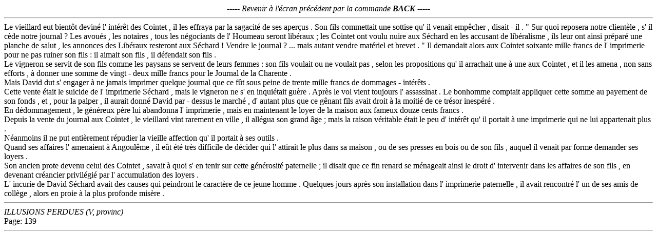

--- FILE ---
content_type: text/html
request_url: http://ancilla.unice.fr/~brunet/BALZAC/IP/IP253301.HTM
body_size: 1534
content:
<HTML><BODY><i><CENTER>----- Revenir &agrave; l'&eacute;cran pr&eacute;c&eacute;dent par la commande <b>BACK</b> -----</i></CENTER><HR> Le vieillard eut bient&ocirc;t devin&eacute; l' int&eacute;r&ecirc;t des Cointet , il les effraya par la sagacit&eacute; de ses aper&ccedil;us . Son fils commettait une sottise qu' il venait emp&ecirc;cher , disait - il . " Sur quoi reposera notre client&egrave;le , s' il c&egrave;de notre journal ? Les avou&eacute;s , les notaires , tous les n&eacute;gociants de l' Houmeau seront lib&eacute;raux ; les Cointet ont voulu nuire aux S&eacute;chard en les accusant de lib&eacute;ralisme , ils leur ont ainsi pr&eacute;par&eacute; une planche de salut , les annonces des       Lib&eacute;raux resteront aux S&eacute;chard ! Vendre le journal ? ... mais autant vendre mat&eacute;riel et brevet . " Il demandait alors aux Cointet soixante mille francs de l' imprimerie pour ne pas ruiner son fils : il aimait son fils , il d&eacute;fendait son fils . <br>Le vigneron se servit de son fils comme les paysans se servent de leurs femmes : son fils voulait ou ne voulait pas , selon les propositions qu' il arrachait une &agrave; une aux Cointet , et il les amena , non sans efforts , &agrave; donner une somme de vingt - deux mille francs pour le Journal de la Charente . <br>Mais David dut s' engager &agrave; ne jamais imprimer quelque journal que ce f&ucirc;t sous peine de trente mille francs de dommages - int&eacute;r&ecirc;ts . <br>Cette vente &eacute;tait le suicide de l' imprimerie S&eacute;chard , mais le vigneron ne s' en inqui&eacute;tait gu&egrave;re . Apr&egrave;s le vol vient toujours l' assassinat . Le bonhomme comptait appliquer cette somme au payement de son fonds , et , pour la palper , il aurait donn&eacute; David par - dessus le march&eacute; , d' autant plus que ce g&ecirc;nant fils avait droit &agrave; la moiti&eacute; de ce tr&eacute;sor inesp&eacute;r&eacute; . <br>En d&eacute;dommagement , le g&eacute;n&eacute;reux p&egrave;re lui abandonna l' imprimerie , mais en maintenant le loyer de la maison aux fameux douze cents francs . <br>Depuis la vente du journal aux Cointet , le vieillard vint rarement en ville , il all&eacute;gua son grand &acirc;ge ; mais la raison v&eacute;ritable &eacute;tait le peu d' int&eacute;r&ecirc;t qu' il portait &agrave; une imprimerie qui ne lui appartenait plus . <br>N&eacute;anmoins il ne put enti&egrave;rement r&eacute;pudier la vieille affection qu' il portait &agrave; ses outils . <br>Quand ses affaires l' amenaient &agrave; Angoul&ecirc;me , il e&ucirc;t &eacute;t&eacute; tr&egrave;s difficile de d&eacute;cider qui l' attirait le plus dans sa maison , ou de ses presses en bois ou de son fils , auquel il venait par forme demander ses loyers . <br>Son ancien prote devenu celui des Cointet , savait &agrave; quoi s' en tenir sur cette g&eacute;n&eacute;rosit&eacute; paternelle ; il disait que ce fin renard se m&eacute;nageait ainsi le droit d' intervenir dans les affaires de son fils , en devenant cr&eacute;ancier privil&eacute;gi&eacute; par l' accumulation des loyers . <br> L' incurie de David S&eacute;chard avait des causes qui peindront le caract&egrave;re de ce jeune homme . Quelques jours apr&egrave;s son installation dans l' imprimerie paternelle , il avait rencontr&eacute; l' un de ses amis de coll&egrave;ge , alors en proie &agrave; la plus profonde mis&egrave;re . <br> <HR><i>ILLUSIONS PERDUES    (V, provinc)</i><br> Page: 139<HR></BODY></HTML>